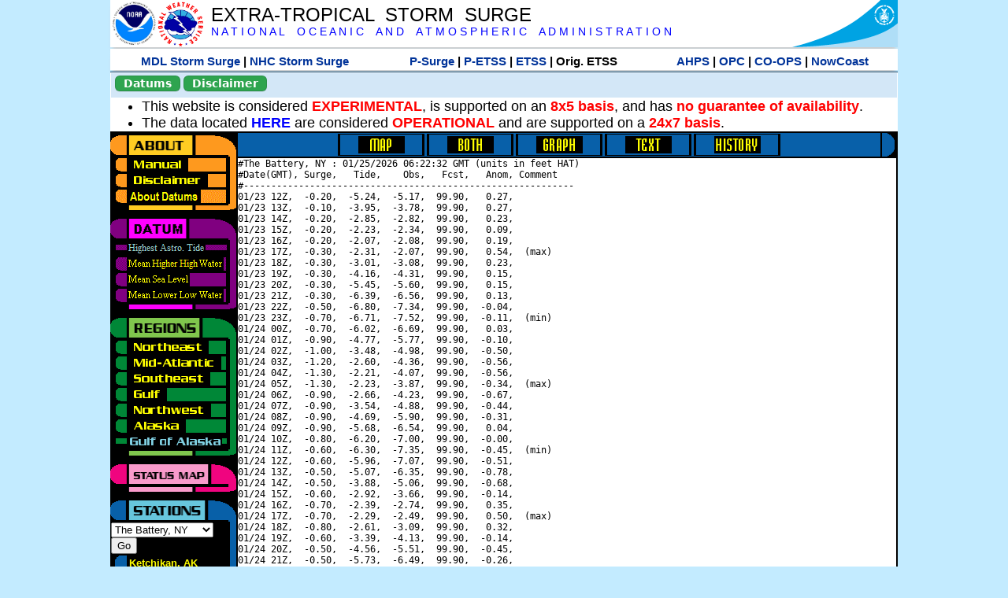

--- FILE ---
content_type: text/html; charset=UTF-8
request_url: https://slosh.nws.noaa.gov/etsurge/index.php?page=stn&region=ga&datum=hat&list=&map=48-72&type=text&stn=nybat
body_size: 53141
content:
<!DOCTYPE html>
<html lang="en" xmlns="https://www.w3.org/1999/xhtml">
<head>
  <script src="https://www.weather.gov/source/nws/govshutdown.js" defer></script>
  <SCRIPT LANGUAGE="JavaScript"><!-- Hide script
// End hide -->
</SCRIPT>
  <title>ETSS stn</title>
  <meta name="DC.title" content="Extra-Tropical Storm Surge">
  <meta name="DC.description" content="Extra-Tropical Storm Surge landing page">
  <meta name="DC.creator" content="NWS/Meteorological Development Lab">
  <meta name="DC.language" scheme="DCTERMS.RFC1766" content="EN-US">
  <meta name="rating" content="general">
  <meta name="resource-type" content="document">
  <meta name="distribution" content="global">
  <meta http-equiv="Window-target" content="_top">
  <meta charset="iso-8859-1">
  <base target="_self">

  <link rel="stylesheet" type="text/css" href="ss/ssMain.css">
  <meta name="Keywords" content="etsurge, extra tropical storm surge, extra-tropical storm surge, extratropcial storm surge, storm surge, SLOSH">

  <link rel="stylesheet" type="text/css" href="etsurge2.0main.css"/>
  <link rel="stylesheet" type="text/css" href="etsurge.css"/>
  <script src="library.js" type="text/javascript"></script>
<!-- Google tag (gtag.js) -->
<script async src="https://www.googletagmanager.com/gtag/js?id=G-VR50013327"></script>
<script>
  window.dataLayer = window.dataLayer || [];
  function gtag(){dataLayer.push(arguments);}
  gtag('js', new Date());
  gtag('config', 'G-VR50013327');
</script>
<script src="//dap.digitalgov.gov/Universal-Federated-Analytics-Min.js?agency=DOC&amp;subagency=NOAA" id="_fed_an_ua_tag"></script>
</head>

<body>
<div class="nwsHead">
  <a href="https://www.noaa.gov" target="_blank"><img class="nwsHeadLf" src="ss/noaa_logo.png"></a>
  <a href="https://www.weather.gov" target="_blank">
    <img class="nwsHeadLf" src="ss/nws_logo.png" style="height:58px;margin-top:2px">
  </a>
  <div class="nwsHeadMid">
    <a class="nwsHeadTitle" href="index.php">EXTRA-TROPICAL&nbsp; STORM&nbsp; SURGE</a>
    <br>
    <a class="nwsHeadNoaa" href="https://www.noaa.gov" target="_blank">N A T I O N A L
      &nbsp;&nbsp;&nbsp;O C E A N I C
      &nbsp;&nbsp;&nbsp;A N D
      &nbsp;&nbsp;&nbsp;A T M O S P H E R I C
      &nbsp;&nbsp;&nbsp;A D M I N I S T R A T I O N
    </a>
  </div>
  <a href="https://www.commerce.gov" target="_blank"><img class="nwsHeadRt" src="ss/doc_logo.png"></a>
  <br>
</div>
<div class="exLink">
  <table width="100%"><tr width="100%" style="text-align:center">
    <td style="width:5px"></td>
    <td class="exLink">
      <a class="exLink" href="https://vlab.noaa.gov/web/mdl/storm-surge" target="_blank">MDL Storm Surge</a> |
      <a class="exLink" href="https://www.nhc.noaa.gov/surge/" target="_blank">NHC Storm Surge</a>
    </td>
    <td style="width:20px"></td>
    <td class="exLink">
      <a class="exLink" href="/psurge">P-Surge</a> |
      <a class="exLink" href="/petss">P-ETSS</a> |
      <a class="exLink" href="/etsurge2.0">ETSS</a> |
      Orig. ETSS    </td>
    <td style="width:20px"></td>
    <td class="exLink">
      <a class="exLink" href="https://water.noaa.gov/" target="_blank">AHPS</a> |
      <a class="exLink" href="https://ocean.weather.gov/et_surge/et_surge_info.php" target="_blank">OPC</a> |
      <a class="exLink" href="https://tidesandcurrents.noaa.gov/map/" target="_blank">CO-OPS</a> |
      <a class="exLink" href="https://nowcoast.noaa.gov/" target="_blank">NowCoast</a>
    </td>
    <td style="width:5px"></td>
  </tr></table>
</div>
<div class="topSpacer"></div>
<div class="blueHeader">
  <table style="border-spacing:0px;"><tr>
    <td><button class="ssB1 bgGreen" onclick="window.location.href='datums.php'">Datums</button>
    </td><td width="10px">
    <td><button class="ssB1 bgGreen" onclick="window.location.href='disclaim.php'">Disclaimer</button>
    </td><td width="10px">
    </td><td width=90% style="margin-left:200px;text-align:center;">
    </td></tr>
  </table>
</div>
<div id="wrapper2">

<!-- Start Content area -->
<table width="100%" border="0" cellpadding="0" cellspacing="0" style="border-color:#ffffff">
<tr>
  <td colspan="2">
<font size="4">
<ul>
<li>This website is considered <font color="red"><b>EXPERIMENTAL</b></font>,
  is supported on an <font color="red"><b>8x5 basis</b></font>,
  and has <font color="red"><b>no guarantee of availability</b></font>.</li>
<li>The data located <b><a href="https://nomads.ncep.noaa.gov/pub/data/nccf/com/petss/prod/" target="_blank">HERE</a></b>
  are considered <font color="red"><b>OPERATIONAL</b></font>
  and are supported on a <font color="red"><b>24x7 basis</b></font>.</li>
</ul>
</font>
  </td>
</tr>
<tr>
  <td width="160" valign="top" style="background-color:#0a2390">
<!--
  <a href="http://www.nws.noaa.gov/mdl/etsurge/"><font color="FFFFFF" style="margin-left:40;font-size:large">Main Site</font></a><br>
  <a href="http://slosh.nws.noaa.gov/etsurge/"><font color="FFFFFF" style="margin-left:40;font-size:large">Mirror Site</font></a><br>
-->
<!-- start leftmenu -->
<!--
<table border="0" cellpadding="2" cellspacing="0" bgcolor="#0A2390">
<a href="http://slosh.nws.noaa.gov/etsurge2/"><font color="FFFFFF" style="margin-left:35;font-size:large">TEST Site</font></a><br>
-->

<table width="160" border="0" cellpadding="0" cellspacing="0" style="margin-top:3;margin-bottom:3" bgcolor="#0A2390">

<!-- About -->
  <tr bgcolor="#000000">
    <td colspan="2">
      <img SRC="images/about.gif" align="top" width="160" height="32" alt="About">
    </td>
  </tr>
  <tr bgcolor="#000000">
    <td colspan="1">
      <a href="index.php?page=manual&region=ga&datum=hat&list=&map=48-72&type=text&stn=nybat" onMouseOver="buttonstate('manual','on','manual')"
       onMouseOut="buttonstate('manual','off','manual')"
      ><img name="manual" SRC="images/manualoff.gif" align="top" border="0" width="149" height="20" alt="Manual"></a>
    </td>
    <td bgcolor="#fe991e" rowspan="3" width="8">
      <img SRC="images/spacer.gif" width="8" alt="">
    </td>
  </tr>
  <tr bgcolor="#000000">
    <td colspan="1">
      <a href="index.php?page=disclaimer&region=ga&datum=hat&list=&map=48-72&type=text&stn=nybat" onMouseOver="buttonstate('disclaimer','on','disclaimer')"
       onMouseOut="buttonstate('disclaimer','off','disclaimer')"
      ><img name="disclaimer" SRC="images/disclaimeroff.gif" align="top" border="0" width="149" height="20" alt="Disclaimer"></a>
    </td>
  </tr>
  <tr bgcolor="#000000">
    <td colspan="1">
      <a href="index.php?page=datum&region=ga&datum=hat&list=&map=48-72&type=text&stn=nybat" onMouseOver="buttonstate('aboutdatum','on','aboutdatum')"
       onMouseOut="buttonstate('aboutdatum','off','aboutdatum')"
      ><img name="aboutdatum" SRC="images/aboutdatumoff.gif" align="top" border="0" width="149" height="20" alt="Manual"></a>
    </td>
  </tr>
  <tr bgcolor="#000000">
    <td colspan="2">
      <img SRC="images/about2.gif" align="top" width="160" height="10" alt="">
    </td>
  </tr>

<!--- Datum... --->
  <tr bgcolor="#000000">
    <td colspan="2">
      <img SRC="images/datum.gif" align="top" width="160" height="32" alt="Datum">
    </td>
  </tr>
<!--
  <tr bgcolor="#ffffff"><td colspan="1">
      <a href="index.php?page=datum&region=ga&datum=hat&list=&map=48-72&type=text&stn=nybat">
      <table bgcolor="#0A2390">
       <tr>
        <td> <img SRC="images/new.gif" width="42" height="31" alt="New"></td>
        <td><font color="#ffffff"><b>About Datums</b></font></td>
        <td> <img SRC="images/new.gif" width="42" height="31" alt="New"></td>
       </tr>
     </table>
      </a>
    </td><td bgcolor="#800080" rowspan="1"><img SRC="images/spacer.gif" alt=""></td>
  </tr>
-->
  <tr bgcolor="#000000">
    <td colspan="1"><a href="index.php?page=stn&region=ga&datum=hat&list=&map=48-72&type=text&stn=nybat"><img name='hat' SRC='images/haton.gif' alt='hat-on' align='top' border='0' width='149' height='20'></a>    </td><td bgcolor="#800080" rowspan="1"><img SRC="images/spacer.gif" alt=""></td>
  </tr><tr bgcolor="#000000">
    <td colspan="1"><a href="index.php?page=stn&region=ga&datum=mhhw&list=&map=48-72&type=text&stn=nybat" onMouseOver="buttonstate('mhhw','on','mhhw')" onMouseOut="buttonstate('mhhw','off','mhhw')"><img name='mhhw' SRC='images/mhhwoff.gif' alt='mhhw-on' align='top' border='0' width='149' height='20'></a>    </td><td bgcolor="#800080" rowspan="1"><img SRC="images/spacer.gif" alt=""></td>
  </tr><tr bgcolor="#000000">
    <td colspan="1"><a href="index.php?page=stn&region=ga&datum=msl&list=&map=48-72&type=text&stn=nybat" onMouseOver="buttonstate('msl','on','msl')" onMouseOut="buttonstate('msl','off','msl')"><img name='msl' SRC='images/msloff.gif' alt='msl-on' align='top' border='0' width='149' height='20'></a>    </td><td bgcolor="#800080" rowspan="1"><img SRC="images/spacer.gif" alt=""></td>
  </tr><tr bgcolor="#000000">
    <td colspan="1"><a href="index.php?page=stn&region=ga&datum=mllw&list=&map=48-72&type=text&stn=nybat""index.php?page=stn&region=ga&datum=mllw&list=&map=48-72&type=text&stn=nybat" onMouseOver="buttonstate('mllw','on','mllw')" onMouseOut="buttonstate('mllw','off','mllw')"><img name='mllw' SRC='images/mllwoff.gif' alt='mllw-on' align='top' border='0' width='149' height='20'></a>    </td><td bgcolor="#800080" rowspan="1"><img SRC="images/spacer.gif" alt=""></td>
  </tr>
  <tr bgcolor="#000000">
    <td colspan="2">
      <img SRC="images/datum2.gif" align="top" width="160" height="10" alt="">
    </td>
  </tr>
<!--- Datum... --->

<!-- Region List -->
  <tr bgcolor="#000000">
    <td colspan="2">
      <img SRC="images/regions.gif" align="top" width="160" height="32" alt="Regions">
    </td>
  </tr>
  <tr bgcolor="#000000">
    <td colspan="1">
      <a href="index.php?page=stn&region=ne&datum=hat&list=&map=48-72&type=map&stn=nybat"       onMouseOver="buttonstate('ne','on','ne')"
       onMouseOut="buttonstate('ne','off','ne')"><img name="ne" SRC="images/neoff.gif" align="top" border="0" width="149" height="20" alt="Northeast"></a>
    </td>
    <td bgcolor="#008737" rowspan="7">
      <img SRC="images/spacer.gif" alt="">
    </td>
  </tr>
  <tr bgcolor="#000000">
    <td colspan="1">
      <a href="index.php?page=stn&region=me&datum=hat&list=&map=48-72&type=map&stn=nybat"       onMouseOver="buttonstate('me','on','me')"
       onMouseOut="buttonstate('me','off','me')"><img name="me" SRC="images/meoff.gif" align="top" border="0" width="149" height="20" alt="Mid-Atlantic"></a>
    </td>
  </tr>
  <tr bgcolor="#000000">
    <td colspan="1">
      <a href="index.php?page=stn&region=se&datum=hat&list=&map=48-72&type=map&stn=nybat"       onMouseOver="buttonstate('se','on','se')"
       onMouseOut="buttonstate('se','off','se')"><img name="se" SRC="images/seoff.gif" align="top" border="0" width="149" height="20" alt="Southeast"></a>
    </td>
  </tr>
  <tr bgcolor="#000000">
    <td colspan="1">
      <a href="index.php?page=stn&region=gam&datum=hat&list=&map=48-72&type=map&stn=nybat"       onMouseOver="buttonstate('gulf','on','gulf')"
       onMouseOut="buttonstate('gulf','off','gulf')"><img name="gulf" SRC="images/gulfoff.gif" align="top" border="0" width="149" height="20" alt="Gulf"></a>
    </td>
  </tr>
  <tr bgcolor="#000000">
    <td colspan="1">
      <a href="index.php?page=stn&region=wc&datum=hat&list=&map=48-72&type=map&stn=nybat"       onMouseOver="buttonstate('nw','on','nw')"
       onMouseOut="buttonstate('nw','off','nw')"><img name="nw" SRC="images/nwoff.gif" align="top" border="0" width="149" height="20" alt="Northwest"></a>
    </td>
  </tr>
  <tr bgcolor="#000000">
    <td colspan="1">
      <a href="index.php?page=stn&region=ak&datum=hat&list=&map=48-72&type=map&stn=nybat"       onMouseOver="buttonstate('ak','on','ak')"
       onMouseOut="buttonstate('ak','off','ak')"><img name="ak" SRC="images/akoff.gif" align="top" border="0" width="149" height="20" alt="Alaska"></a>
    </td>
  </tr>
  <tr bgcolor="#000000">
    <td colspan="1">
      <a href="index.php?page=stn&region=ga&datum=hat&list=&map=48-72&type=map&stn=nybat"       onMouseOver="buttonstate('ga','on','ga')"
       onMouseOut="buttonstate('ga','on','ga')"><img name="ga" SRC="images/gaon.gif" align="top" border="0" width="149" height="20" alt="Gulf of Alaska"></a>
    </td>
  </tr>

  <tr bgcolor="#000000">
    <td colspan="2">
      <img SRC="images/regions2.gif" align="top" width="160" height="10" alt="">
    </td>
  </tr>

<!-- Status List -->
  <tr bgcolor="#000000">
    <td colspan="2">
      <img SRC="images/status.gif" align="top" width="160" height="32" alt="Status">
    </td>
  </tr>

  <!--
  <tr bgcolor="#000000">
    <td colspan="1">
      <a href="index.php?page=map&region=ga&datum=hat&list=&map=0-48&type=text&stn=nybat"       onMouseOver="buttonstate('a0-48','on','0-48')"
       onMouseOut="buttonstate('a0-48','off','0-48')"><img name="a0-48" SRC="images/0-48off.gif" align="top" border="0" width="149" height="20" alt="Map(0-48)"></a>
    </td>
    <td bgcolor="#f0047f" rowspan="7">
      <img SRC="images/spacer.gif" alt="">
    </td>
  </tr>
  <tr>
    <td colspan="1">
      <a href="index.php?page=map&region=ga&datum=hat&list=&map=0-12&type=text&stn=nybat"       onMouseOver="buttonstate('a0-12','on','0-12')"
       onMouseOut="buttonstate('a0-12','off','0-12')"
      ><img name="a0-12" SRC="images/0-12off.gif" align="top" border="0" width="149" height="20" alt="Map(0-12)"></a
      >
    </td>
  </tr>
  <tr>
    <td colspan="1">
      <a href="index.php?page=map&region=ga&datum=hat&list=&map=12-24&type=text&stn=nybat"       onMouseOver="buttonstate('a12-24','on','12-24')"
       onMouseOut="buttonstate('a12-24','off','12-24')"
      ><img name="a12-24" SRC="images/12-24off.gif" align="top" border="0" width="149" height="20" alt="Map(12-24)"></a
      >
    </td>
  </tr>
  <tr>
    <td colspan="1">
      <a href="index.php?page=map&region=ga&datum=hat&list=&map=24-48&type=text&stn=nybat"       onMouseOver="buttonstate('a24-48','on','24-48')"
       onMouseOut="buttonstate('a24-48','off','24-48')"
      ><img name="a24-48" SRC="images/24-48off.gif" align="top" border="0" width="149" height="20" alt="Map(24-48)"></a
      >
    </td>
  </tr>
  <tr>
    <td colspan="1">
      <a href="index.php?page=map&region=ga&datum=hat&list=&map=48-72&type=text&stn=nybat"       onMouseOver="buttonstate('a48-72','on','48-72')"
       onMouseOut="buttonstate('a48-72','on','48-72')"
      ><img name="a48-72" SRC="images/48-72on.gif" align="top" border="0" width="149" height="20" alt="Map(48-72)"></a
      >
    </td>
  </tr>
  <tr>
    <td colspan="1">
      <a href="index.php?page=map&region=ga&datum=hat&list=&map=72-96&type=text&stn=nybat"       onMouseOver="buttonstate('a72-96','on','72-96')"
       onMouseOut="buttonstate('a72-96','off','72-96')"
      ><img name="a72-96" SRC="images/72-96off.gif" align="top" border="0" width="149" height="20" alt="Map(72-96)"></a
      >
    </td>
  </tr>
  <tr>
    <td colspan="1">
      <a href="index.php?page=map&region=ga&datum=hat&list=&map=0-96&type=text&stn=nybat"       onMouseOver="buttonstate('a0-96','on','0-96')"
       onMouseOut="buttonstate('a0-96','off','0-96')"
      ><img name="a0-96" SRC="images/0-96off.gif" align="top" border="0" width="149" height="20" alt="Map(0-96)"></a
      >
    </td>
  </tr>

  -->
  <tr bgcolor="#000000">
    <td colspan="2">
      <img SRC="images/status2.gif" align="top" width="160" height="10" alt="">
    </td>
  </tr>

<!-- Station List -->
  <tr bgcolor="#000000">
    <td colspan="2">
      <img SRC="images/stations.gif" align="top" width="160" height="32" alt="Stations">
    </td>
  </tr>

  <tr bgcolor="#000000">
    <td>
      <table width="152" border="0" cellspacing="1" cellpadding="0" style="margin:0">

       <tr bgcolor="#000000">
        <td colspan="2">
          <form style="margin-left:0" id="find_stn" name="find_stn" action="">
            <select style="width:118" name="stn" size="0">
              <option value="index.php?page=map&region=ne&datum=hat&list=&map=48-72&type=text&stn=nybat">_____NE____<option value="index.php?page=stn&region=ne&datum=hat&list=&map=48-72&type=both&stn=meeast">Eastport, ME<option value="index.php?page=stn&region=ne&datum=hat&list=&map=48-72&type=both&stn=mebar">Bar Harbor, ME<option value="index.php?page=stn&region=ne&datum=hat&list=&map=48-72&type=both&stn=meport">Portland, ME<option value="index.php?page=stn&region=ne&datum=hat&list=&map=48-72&type=both&stn=nhport">Portsmouth, ME<option value="index.php?page=stn&region=ne&datum=hat&list=&map=48-72&type=both&stn=mabos">Boston, MA<option value="index.php?page=stn&region=ne&datum=hat&list=&map=48-72&type=both&stn=mabuz">Buzzards Bay MA<option value="index.php?page=stn&region=ne&datum=hat&list=&map=48-72&type=both&stn=mawood">Woods Hole, MA<option value="index.php?page=stn&region=ne&datum=hat&list=&map=48-72&type=both&stn=manant">Nantucket, MA<option value="index.php?page=stn&region=ne&datum=hat&list=&map=48-72&type=both&stn=riprov">Providence, RI<option value="index.php?page=stn&region=ne&datum=hat&list=&map=48-72&type=both&stn=riport">Newport, RI<option value="index.php?page=stn&region=ne&datum=hat&list=&map=48-72&type=both&stn=riblok">Block Island, RI<option value="index.php?page=stn&region=ne&datum=hat&list=&map=48-72&type=both&stn=nymont">Montauk Point NY<option value="index.php?page=stn&region=ne&datum=hat&list=&map=48-72&type=both&stn=ctlond">New London, CT<option value="index.php?page=stn&region=ne&datum=hat&list=&map=48-72&type=both&stn=ctbrid">Bridgeport, CT<option value="index.php?page=stn&region=ne&datum=hat&list=&map=48-72&type=both&stn=nyjeff">Port Jefferson NY<option value="index.php?page=stn&region=ne&datum=hat&list=&map=48-72&type=both&stn=nyking">Kings Pnt, NY<option value="index.php?page=stn&region=ne&datum=hat&list=&map=48-72&type=both&stn=nybat">The Battery, NY<option selected>The Battery, NY
<option value="index.php?page=stn&region=ne&datum=hat&list=&map=48-72&type=both&stn=nyberg">Bergen Pnt, NY<option value="index.php?page=stn&region=ne&datum=hat&list=&map=48-72&type=both&stn=njsand">Sandy Hook, NJ<option value="index.php?page=stn&region=ne&datum=hat&list=&map=48-72&type=both&stn=njatl">Atlantic City, NJ<option value="index.php?page=map&region=me&datum=hat&list=&map=48-72&type=text&stn=nybat">____Mid____<option value="index.php?page=stn&region=me&datum=hat&list=&map=48-72&type=both&stn=njmay">Cape May, NJ<option value="index.php?page=stn&region=me&datum=hat&list=&map=48-72&type=both&stn=paphil">Philadelphia, PA<option value="index.php?page=stn&region=me&datum=hat&list=&map=48-72&type=both&stn=dereed">Reedy Pnt, DE<option value="index.php?page=stn&region=me&datum=hat&list=&map=48-72&type=both&stn=delews">Lewes, DE<option value="index.php?page=stn&region=me&datum=hat&list=&map=48-72&type=both&stn=mdoce">Ocean City, MD<option value="index.php?page=stn&region=me&datum=hat&list=&map=48-72&type=both&stn=vawach">Wachapreague<option value="index.php?page=stn&region=me&datum=hat&list=&map=48-72&type=both&stn=vakipt">Kiptopeke, VA<option value="index.php?page=stn&region=me&datum=hat&list=&map=48-72&type=both&stn=mdcamb">Cambridge, MD<option value="index.php?page=stn&region=me&datum=hat&list=&map=48-72&type=both&stn=mdbalt">Baltimore, MD<option value="index.php?page=stn&region=me&datum=hat&list=&map=48-72&type=both&stn=mdann">Annapolis, MD<option value="index.php?page=stn&region=me&datum=hat&list=&map=48-72&type=both&stn=mdsol">Solomons Is, MD<option value="index.php?page=stn&region=me&datum=hat&list=&map=48-72&type=both&stn=dcwash">Washington DC<option value="index.php?page=stn&region=me&datum=hat&list=&map=48-72&type=both&stn=vacolo">Colonial Beach<option value="index.php?page=stn&region=me&datum=hat&list=&map=48-72&type=both&stn=valews">Lewisetta, VA<option value="index.php?page=stn&region=me&datum=hat&list=&map=48-72&type=both&stn=vaglou">Gloucester Pnt<option value="index.php?page=stn&region=me&datum=hat&list=&map=48-72&type=both&stn=vahamp">Hampton Road<option value="index.php?page=stn&region=me&datum=hat&list=&map=48-72&type=both&stn=vaport">Portsmouth, VA<option value="index.php?page=stn&region=me&datum=hat&list=&map=48-72&type=both&stn=vacbbt">CBBT, VA<option value="index.php?page=stn&region=me&datum=hat&list=&map=48-72&type=both&stn=ncduck">Duck Pier, NC<option value="index.php?page=map&region=se&datum=hat&list=&map=48-72&type=text&stn=nybat">_____SE____<option value="index.php?page=stn&region=se&datum=hat&list=&map=48-72&type=both&stn=nchat">Cape Hatteras NC<option value="index.php?page=stn&region=se&datum=hat&list=&map=48-72&type=both&stn=ncbeau">Beaufort, NC<option value="index.php?page=stn&region=se&datum=hat&list=&map=48-72&type=both&stn=ncwilm">Wilmington, NC<option value="index.php?page=stn&region=se&datum=hat&list=&map=48-72&type=both&stn=ncwrit">Wrightsville Bch<option value="index.php?page=stn&region=se&datum=hat&list=&map=48-72&type=both&stn=nchold">Holden Beach, NC<option value="index.php?page=stn&region=se&datum=hat&list=&map=48-72&type=both&stn=scsprg">Springmaid, SC<option value="index.php?page=stn&region=se&datum=hat&list=&map=48-72&type=both&stn=scchar">Charleston, SC<option value="index.php?page=stn&region=se&datum=hat&list=&map=48-72&type=both&stn=gapul">Ft. Pulaski, GA<option value="index.php?page=stn&region=se&datum=hat&list=&map=48-72&type=both&stn=flfern">Fernandina, FL<option value="index.php?page=map&region=gam&datum=hat&list=&map=48-72&type=text&stn=nybat">_____GF____<option value="index.php?page=stn&region=gam&datum=hat&list=&map=48-72&type=both&stn=flnap">Naples, FL<option value="index.php?page=stn&region=gam&datum=hat&list=&map=48-72&type=both&stn=flpete">St Petersburg, FL<option value="index.php?page=stn&region=gam&datum=hat&list=&map=48-72&type=both&stn=flclr">Clearwater, FL<option value="index.php?page=stn&region=gam&datum=hat&list=&map=48-72&type=both&stn=flcedr">Cedar Key, FL<option value="index.php?page=stn&region=gam&datum=hat&list=&map=48-72&type=both&stn=flapal">Apalachicola, FL<option value="index.php?page=stn&region=gam&datum=hat&list=&map=48-72&type=both&stn=flpana">Panama City, FL<option value="index.php?page=stn&region=gam&datum=hat&list=&map=48-72&type=both&stn=flpens">Pensacola, FL<option value="index.php?page=stn&region=gam&datum=hat&list=&map=48-72&type=both&stn=mslous">Waveland, MS<option value="index.php?page=stn&region=gam&datum=hat&list=&map=48-72&type=both&stn=lariga">Grand Isle, LA<option value="index.php?page=stn&region=gam&datum=hat&list=&map=48-72&type=both&stn=txsabn">Sabine Pass, TX<option value="index.php?page=stn&region=gam&datum=hat&list=&map=48-72&type=both&stn=txgalv">Galveston, TX<option value="index.php?page=stn&region=gam&datum=hat&list=&map=48-72&type=both&stn=txfree">Freeport, TX<option value="index.php?page=stn&region=gam&datum=hat&list=&map=48-72&type=both&stn=txaran">Port Aransas, TX<option value="index.php?page=stn&region=gam&datum=hat&list=&map=48-72&type=both&stn=txpadr">Padre Island, TX<option value="index.php?page=map&region=wc&datum=hat&list=&map=48-72&type=text&stn=nybat">_____NW____<option value="index.php?page=stn&region=wc&datum=hat&list=&map=48-72&type=both&stn=wacher">Cherry Point, WA<option value="index.php?page=stn&region=wc&datum=hat&list=&map=48-72&type=both&stn=wafrid">Friday Harbor WA<option value="index.php?page=stn&region=wc&datum=hat&list=&map=48-72&type=both&stn=watown">Port Townsend<option value="index.php?page=stn&region=wc&datum=hat&list=&map=48-72&type=both&stn=waseat">Seattle, WA<option value="index.php?page=stn&region=wc&datum=hat&list=&map=48-72&type=both&stn=waangl">Port Angeles, WA<option value="index.php?page=stn&region=wc&datum=hat&list=&map=48-72&type=both&stn=waneah">Neah Bay, WA<option value="index.php?page=stn&region=wc&datum=hat&list=&map=48-72&type=both&stn=watoke">Toke Point, WA<option value="index.php?page=stn&region=wc&datum=hat&list=&map=48-72&type=both&stn=orastr">Astoria, OR<option value="index.php?page=stn&region=wc&datum=hat&list=&map=48-72&type=both&stn=orsout">South Beach, OR<option value="index.php?page=stn&region=wc&datum=hat&list=&map=48-72&type=both&stn=orchar">Charleston, OR<option value="index.php?page=stn&region=wc&datum=hat&list=&map=48-72&type=both&stn=orford">Port Orford, OR<option value="index.php?page=stn&region=wc&datum=hat&list=&map=48-72&type=both&stn=cacres">Crescent City, CA<option value="index.php?page=stn&region=wc&datum=hat&list=&map=48-72&type=both&stn=caspit">North Spit, CA<option value="index.php?page=stn&region=wc&datum=hat&list=&map=48-72&type=both&stn=caarna">Arena Cove, CA<option value="index.php?page=stn&region=wc&datum=hat&list=&map=48-72&type=both&stn=careys">Point Reyes, CA<option value="index.php?page=stn&region=wc&datum=hat&list=&map=48-72&type=both&stn=cachic">Port Chicago, CA<option value="index.php?page=stn&region=wc&datum=hat&list=&map=48-72&type=both&stn=cafran">San Francisco CA<option value="index.php?page=map&region=ak&datum=hat&list=&map=48-72&type=text&stn=nybat">_____AK____<option value="index.php?page=stn&region=ak&datum=hat&list=&map=48-72&type=both&stn=akmesh">Port Heiden, AK<option value="index.php?page=stn&region=ak&datum=hat&list=&map=48-72&type=both&stn=akegeg">Egegik, AK<option value="index.php?page=stn&region=ak&datum=hat&list=&map=48-72&type=both&stn=aknakn">Naknek, AK<option value="index.php?page=stn&region=ak&datum=hat&list=&map=48-72&type=both&stn=aknush">Clark's Pt, AK<option value="index.php?page=stn&region=ak&datum=hat&list=&map=48-72&type=both&stn=akgood">Goodnews Bay<option value="index.php?page=stn&region=ak&datum=hat&list=&map=48-72&type=both&stn=akquin">Quinhagak, AK<option value="index.php?page=stn&region=ak&datum=hat&list=&map=48-72&type=both&stn=akkusk">Kuskokwak, AK<option value="index.php?page=stn&region=ak&datum=hat&list=&map=48-72&type=both&stn=akapok">Eek, Apokak, AK<option value="index.php?page=stn&region=ak&datum=hat&list=&map=48-72&type=both&stn=akpopo">Popokamute, AK<option value="index.php?page=stn&region=ak&datum=hat&list=&map=48-72&type=both&stn=akromn">Scammon Bay AK<option value="index.php?page=stn&region=ak&datum=hat&list=&map=48-72&type=both&stn=aklwrc">St. Lawrence, AK<option value="index.php?page=stn&region=ak&datum=hat&list=&map=48-72&type=both&stn=akalak">Kwikluak, AK<option value="index.php?page=stn&region=ak&datum=hat&list=&map=48-72&type=both&stn=akkwik">Kawanak, AK<option value="index.php?page=stn&region=ak&datum=hat&list=&map=48-72&type=both&stn=akpast">Apoon, Yukon, AK<option value="index.php?page=stn&region=ak&datum=hat&list=&map=48-72&type=both&stn=akmich">St. Michaels, AK<option value="index.php?page=stn&region=ak&datum=hat&list=&map=48-72&type=both&stn=akcarl">Golovin, AK<option value="index.php?page=stn&region=ak&datum=hat&list=&map=48-72&type=both&stn=aknome">Nome, AK<option value="index.php?page=stn&region=ak&datum=hat&list=&map=48-72&type=both&stn=akclar">Port Clarence, AK<option value="index.php?page=stn&region=ak&datum=hat&list=&map=48-72&type=both&stn=akkotz">Kotzebue, AK<option value="index.php?page=stn&region=ak&datum=hat&list=&map=48-72&type=both&stn=akbar">Pt. Barrow, AK<option value="index.php?page=stn&region=ak&datum=hat&list=&map=48-72&type=both&stn=akprud">Prudhoe Bay, AK<option value="index.php?page=stn&region=ak&datum=hat&list=&map=48-72&type=both&stn=akpaul">St. Paul Island AK<option value="index.php?page=map&region=ga&datum=hat&list=&map=48-72&type=text&stn=nybat">___GofAK___<option value="index.php?page=stn&region=ga&datum=hat&list=&map=48-72&type=both&stn=akket">Ketchikan, AK<option value="index.php?page=stn&region=ga&datum=hat&list=&map=48-72&type=both&stn=aksit">Sitka, AK<option value="index.php?page=stn&region=ga&datum=hat&list=&map=48-72&type=both&stn=akjune">Juneau, AK<option value="index.php?page=stn&region=ga&datum=hat&list=&map=48-72&type=both&stn=akskag">Skagway, AK<option value="index.php?page=stn&region=ga&datum=hat&list=&map=48-72&type=both&stn=akelf">Elfin Cove, AK<option value="index.php?page=stn&region=ga&datum=hat&list=&map=48-72&type=both&stn=akyak">Yakutat, AK<option value="index.php?page=stn&region=ga&datum=hat&list=&map=48-72&type=both&stn=akcord">Cordova, AK<option value="index.php?page=stn&region=ga&datum=hat&list=&map=48-72&type=both&stn=akvald">Valdez, AK<option value="index.php?page=stn&region=ga&datum=hat&list=&map=48-72&type=both&stn=aksew">Seward, AK<option value="index.php?page=stn&region=ga&datum=hat&list=&map=48-72&type=both&stn=akseld">Seldovia, AK<option value="index.php?page=stn&region=ga&datum=hat&list=&map=48-72&type=both&stn=akniki">Nikiski, AK<option value="index.php?page=stn&region=ga&datum=hat&list=&map=48-72&type=both&stn=akanch">Anchorage, AK<option value="index.php?page=stn&region=ga&datum=hat&list=&map=48-72&type=both&stn=akkod">Kodiak Island, AK<option value="index.php?page=stn&region=ga&datum=hat&list=&map=48-72&type=both&stn=akalit">Alitak, AK<option value="index.php?page=stn&region=ga&datum=hat&list=&map=48-72&type=both&stn=aksand">Sand Point, AK<option value="index.php?page=stn&region=ga&datum=hat&list=&map=48-72&type=both&stn=akking">King Cove, AK<option value="index.php?page=stn&region=ga&datum=hat&list=&map=48-72&type=both&stn=akadak">Adak Island, AK<option value="index.php?page=stn&region=ga&datum=hat&list=&map=48-72&type=both&stn=akatka">Atka, AK<option value="index.php?page=stn&region=ga&datum=hat&list=&map=48-72&type=both&stn=akunal">Unalaska, AK            </select>
<input style="width:28" type="button" value="Go" onclick="location=document.find_stn.stn.options[document.find_stn.stn.selectedIndex].value;">
          </form>
        </td>
      </tr>

<tr><td><img name='akket' SRC='images/stnoff.gif' align='middle' width='20' height='20' alt=''></td><td><a name=akket href="index.php?page=stn&region=ga&datum=hat&list=&map=48-72&type=both&stn=akket" onMouseOver="buttonstate('akket','on','stn')" onMouseOut="buttonstate('akket','off','stn')"><font FACE='verdana, arial, helvetica, sans-serif' size='-1' color='yellow'><b>Ketchikan, AK</b></font></a></td></tr>
<tr><td colspan='2'><img SRC='images/spacer.gif' height='1' alt=''></td></tr>
<tr><td><img name='aksit' SRC='images/stnoff.gif' align='middle' width='20' height='20' alt=''></td><td><a name=aksit href="index.php?page=stn&region=ga&datum=hat&list=&map=48-72&type=both&stn=aksit" onMouseOver="buttonstate('aksit','on','stn')" onMouseOut="buttonstate('aksit','off','stn')"><font FACE='verdana, arial, helvetica, sans-serif' size='-1' color='yellow'><b>Sitka, AK</b></font></a></td></tr>
<tr><td colspan='2'><img SRC='images/spacer.gif' height='1' alt=''></td></tr>
<tr><td><img name='akjune' SRC='images/stnoff.gif' align='middle' width='20' height='20' alt=''></td><td><a name=akjune href="index.php?page=stn&region=ga&datum=hat&list=&map=48-72&type=both&stn=akjune" onMouseOver="buttonstate('akjune','on','stn')" onMouseOut="buttonstate('akjune','off','stn')"><font FACE='verdana, arial, helvetica, sans-serif' size='-1' color='yellow'><b>Juneau, AK</b></font></a></td></tr>
<tr><td colspan='2'><img SRC='images/spacer.gif' height='1' alt=''></td></tr>
<tr><td><img name='akskag' SRC='images/stnoff.gif' align='middle' width='20' height='20' alt=''></td><td><a name=akskag href="index.php?page=stn&region=ga&datum=hat&list=&map=48-72&type=both&stn=akskag" onMouseOver="buttonstate('akskag','on','stn')" onMouseOut="buttonstate('akskag','off','stn')"><font FACE='verdana, arial, helvetica, sans-serif' size='-1' color='yellow'><b>Skagway, AK</b></font></a></td></tr>
<tr><td colspan='2'><img SRC='images/spacer.gif' height='1' alt=''></td></tr>
<tr><td><img name='akelf' SRC='images/stnoff.gif' align='middle' width='20' height='20' alt=''></td><td><a name=akelf href="index.php?page=stn&region=ga&datum=hat&list=&map=48-72&type=both&stn=akelf" onMouseOver="buttonstate('akelf','on','stn')" onMouseOut="buttonstate('akelf','off','stn')"><font FACE='verdana, arial, helvetica, sans-serif' size='-1' color='yellow'><b>Elfin Cove, AK</b></font></a></td></tr>
<tr><td colspan='2'><img SRC='images/spacer.gif' height='1' alt=''></td></tr>
<tr><td><img name='akyak' SRC='images/stnoff.gif' align='middle' width='20' height='20' alt=''></td><td><a name=akyak href="index.php?page=stn&region=ga&datum=hat&list=&map=48-72&type=both&stn=akyak" onMouseOver="buttonstate('akyak','on','stn')" onMouseOut="buttonstate('akyak','off','stn')"><font FACE='verdana, arial, helvetica, sans-serif' size='-1' color='yellow'><b>Yakutat, AK</b></font></a></td></tr>
<tr><td colspan='2'><img SRC='images/spacer.gif' height='1' alt=''></td></tr>
<tr><td><img name='akcord' SRC='images/stnoff.gif' align='middle' width='20' height='20' alt=''></td><td><a name=akcord href="index.php?page=stn&region=ga&datum=hat&list=&map=48-72&type=both&stn=akcord" onMouseOver="buttonstate('akcord','on','stn')" onMouseOut="buttonstate('akcord','off','stn')"><font FACE='verdana, arial, helvetica, sans-serif' size='-1' color='yellow'><b>Cordova, AK</b></font></a></td></tr>
<tr><td colspan='2'><img SRC='images/spacer.gif' height='1' alt=''></td></tr>
<tr><td><img name='akvald' SRC='images/stnoff.gif' align='middle' width='20' height='20' alt=''></td><td><a name=akvald href="index.php?page=stn&region=ga&datum=hat&list=&map=48-72&type=both&stn=akvald" onMouseOver="buttonstate('akvald','on','stn')" onMouseOut="buttonstate('akvald','off','stn')"><font FACE='verdana, arial, helvetica, sans-serif' size='-1' color='yellow'><b>Valdez, AK</b></font></a></td></tr>
<tr><td colspan='2'><img SRC='images/spacer.gif' height='1' alt=''></td></tr>
<tr><td><img name='aksew' SRC='images/stnoff.gif' align='middle' width='20' height='20' alt=''></td><td><a name=aksew href="index.php?page=stn&region=ga&datum=hat&list=&map=48-72&type=both&stn=aksew" onMouseOver="buttonstate('aksew','on','stn')" onMouseOut="buttonstate('aksew','off','stn')"><font FACE='verdana, arial, helvetica, sans-serif' size='-1' color='yellow'><b>Seward, AK</b></font></a></td></tr>
<tr><td colspan='2'><img SRC='images/spacer.gif' height='1' alt=''></td></tr>
<tr><td><img name='akseld' SRC='images/stnoff.gif' align='middle' width='20' height='20' alt=''></td><td><a name=akseld href="index.php?page=stn&region=ga&datum=hat&list=&map=48-72&type=both&stn=akseld" onMouseOver="buttonstate('akseld','on','stn')" onMouseOut="buttonstate('akseld','off','stn')"><font FACE='verdana, arial, helvetica, sans-serif' size='-1' color='yellow'><b>Seldovia, AK</b></font></a></td></tr>
<tr><td colspan='2'><img SRC='images/spacer.gif' height='1' alt=''></td></tr>
<tr><td><img name='akniki' SRC='images/stnoff.gif' align='middle' width='20' height='20' alt=''></td><td><a name=akniki href="index.php?page=stn&region=ga&datum=hat&list=&map=48-72&type=both&stn=akniki" onMouseOver="buttonstate('akniki','on','stn')" onMouseOut="buttonstate('akniki','off','stn')"><font FACE='verdana, arial, helvetica, sans-serif' size='-1' color='yellow'><b>Nikiski, AK</b></font></a></td></tr>
<tr><td colspan='2'><img SRC='images/spacer.gif' height='1' alt=''></td></tr>
<tr><td><img name='akanch' SRC='images/stnoff.gif' align='middle' width='20' height='20' alt=''></td><td><a name=akanch href="index.php?page=stn&region=ga&datum=hat&list=&map=48-72&type=both&stn=akanch" onMouseOver="buttonstate('akanch','on','stn')" onMouseOut="buttonstate('akanch','off','stn')"><font FACE='verdana, arial, helvetica, sans-serif' size='-1' color='yellow'><b>Anchorage, AK</b></font></a></td></tr>
<tr><td colspan='2'><img SRC='images/spacer.gif' height='1' alt=''></td></tr>
<tr><td><img name='akkod' SRC='images/stnoff.gif' align='middle' width='20' height='20' alt=''></td><td><a name=akkod href="index.php?page=stn&region=ga&datum=hat&list=&map=48-72&type=both&stn=akkod" onMouseOver="buttonstate('akkod','on','stn')" onMouseOut="buttonstate('akkod','off','stn')"><font FACE='verdana, arial, helvetica, sans-serif' size='-1' color='yellow'><b>Kodiak Island, AK</b></font></a></td></tr>
<tr><td colspan='2'><img SRC='images/spacer.gif' height='1' alt=''></td></tr>
<tr><td><img name='akalit' SRC='images/stnoff.gif' align='middle' width='20' height='20' alt=''></td><td><a name=akalit href="index.php?page=stn&region=ga&datum=hat&list=&map=48-72&type=both&stn=akalit" onMouseOver="buttonstate('akalit','on','stn')" onMouseOut="buttonstate('akalit','off','stn')"><font FACE='verdana, arial, helvetica, sans-serif' size='-1' color='yellow'><b>Alitak, AK</b></font></a></td></tr>
<tr><td colspan='2'><img SRC='images/spacer.gif' height='1' alt=''></td></tr>
<tr><td><img name='aksand' SRC='images/stnoff.gif' align='middle' width='20' height='20' alt=''></td><td><a name=aksand href="index.php?page=stn&region=ga&datum=hat&list=&map=48-72&type=both&stn=aksand" onMouseOver="buttonstate('aksand','on','stn')" onMouseOut="buttonstate('aksand','off','stn')"><font FACE='verdana, arial, helvetica, sans-serif' size='-1' color='yellow'><b>Sand Point, AK</b></font></a></td></tr>
<tr><td colspan='2'><img SRC='images/spacer.gif' height='1' alt=''></td></tr>
<tr><td><img name='akking' SRC='images/stnoff.gif' align='middle' width='20' height='20' alt=''></td><td><a name=akking href="index.php?page=stn&region=ga&datum=hat&list=&map=48-72&type=both&stn=akking" onMouseOver="buttonstate('akking','on','stn')" onMouseOut="buttonstate('akking','off','stn')"><font FACE='verdana, arial, helvetica, sans-serif' size='-1' color='yellow'><b>King Cove, AK</b></font></a></td></tr>
<tr><td colspan='2'><img SRC='images/spacer.gif' height='1' alt=''></td></tr>
<tr><td><img name='akadak' SRC='images/stnoff.gif' align='middle' width='20' height='20' alt=''></td><td><a name=akadak href="index.php?page=stn&region=ga&datum=hat&list=&map=48-72&type=both&stn=akadak" onMouseOver="buttonstate('akadak','on','stn')" onMouseOut="buttonstate('akadak','off','stn')"><font FACE='verdana, arial, helvetica, sans-serif' size='-1' color='yellow'><b>Adak Island, AK</b></font></a></td></tr>
<tr><td colspan='2'><img SRC='images/spacer.gif' height='1' alt=''></td></tr>
<tr><td><img name='akatka' SRC='images/stnoff.gif' align='middle' width='20' height='20' alt=''></td><td><a name=akatka href="index.php?page=stn&region=ga&datum=hat&list=&map=48-72&type=both&stn=akatka" onMouseOver="buttonstate('akatka','on','stn')" onMouseOut="buttonstate('akatka','off','stn')"><font FACE='verdana, arial, helvetica, sans-serif' size='-1' color='yellow'><b>Atka, AK</b></font></a></td></tr>
<tr><td colspan='2'><img SRC='images/spacer.gif' height='1' alt=''></td></tr>
<tr><td><img name='akunal' SRC='images/stnoff.gif' align='middle' width='20' height='20' alt=''></td><td><a name=akunal href="index.php?page=stn&region=ga&datum=hat&list=&map=48-72&type=both&stn=akunal" onMouseOver="buttonstate('akunal','on','stn')" onMouseOut="buttonstate('akunal','off','stn')"><font FACE='verdana, arial, helvetica, sans-serif' size='-1' color='yellow'><b>Unalaska, AK</b></font></a></td></tr>
<tr><td colspan='2'><img SRC='images/spacer.gif' height='1' alt=''></td></tr>
      </table>
    </td>
    <td bgcolor="#0860a8">
      <img SRC="images/spacer.gif" alt="">
    </td>
  </tr>
  <tr bgcolor="#000000">
    <td colspan="2">
      <img SRC="images/stations2.gif" align="top" width="160" height="10" alt="">
    </td>
  </tr>

<!-- Surge List -->
  <tr bgcolor="#000000">
    <td colspan="2">
      <img SRC="images/surge.gif" align="top" width="160" height="32" alt="Surge List">
    </td>
  </tr>
  <!--  <tr bgcolor="#000000">
    <td colspan="1">
      <a href="index.php?page=text&region=&datum=hat&list=ec&map=48-72&type=text&stn="       onMouseOver="buttonstate('ec','on','ec')"
       onMouseOut="buttonstate('ec','off','ec')"
      ><img name="ec" SRC="images/ecoff.gif" align="top" border="0" width="149" height="20" alt="East Coast"></a>
    </td>
    <td bgcolor="#fe991e" rowspan="6">
      <img SRC="images/spacer.gif" alt="">
    </td>
  </tr>
  -->  <!--  <tr bgcolor="#000000">
    <td colspan="1">
      <a href="index.php?page=text&region=&datum=hat&list=gam&map=48-72&type=text&stn="       onMouseOver="buttonstate('gc','on','gc')"
       onMouseOut="buttonstate('gc','off','gc')"
      ><img name="gc" SRC="images/gcoff.gif" align="top" border="0" width="149" height="20" alt="Gulf Coast"></a>
    </td>
  </tr>
  -->  <!--  <tr bgcolor="#000000">
    <td colspan="1">
      <a href="index.php?page=text&region=&datum=hat&list=wc&map=48-72&type=text&stn="       onMouseOver="buttonstate('wc','on','wc')"
       onMouseOut="buttonstate('wc','off','wc')"
      ><img name="wc" SRC="images/wcoff.gif" align="top" border="0" width="149" height="20" alt="West Coast"></a>
    </td>
  </tr>
  -->  <!--  <tr bgcolor="#000000">
    <td colspan="1">
      <a href="index.php?page=text&region=&datum=hat&list=ak&map=48-72&type=text&stn="       onMouseOver="buttonstate('ns','on','ns')"
       onMouseOut="buttonstate('ns','off','ns')"
      ><img name="ns" SRC="images/nsoff.gif" align="top" border="0" width="149" height="20" alt="Norton Sound"></a>
    </td>
  </tr>
  -->  <!--  <tr bgcolor="#000000">
    <td colspan="1">
      <a href="index.php?page=text&region=&datum=hat&list=ar&map=48-72&type=text&stn="       onMouseOver="buttonstate('aa','on','aa')"
       onMouseOut="buttonstate('aa','off','aa')"
      ><img name="aa" SRC="images/aaoff.gif" align="top" border="0" width="149" height="20" alt="Arctic Alaska"></a>
    </td>
  </tr>
  -->    <tr bgcolor="#000000">
    <td colspan="1">
      <a href="index.php?page=text&region=&datum=hat&list=ga&map=48-72&type=text&stn="       onMouseOver="buttonstate('gac','on','gac')"
       onMouseOut="buttonstate('gac','off','gac')"
      ><img name="gac" SRC="images/gacoff.gif" align="top" border="0" width="149" height="20" alt="Gulf of Alaska"></a>
    </td>
  </tr>
  
  <tr bgcolor="#000000">
    <td colspan="2">
      <img SRC="images/surge2.gif" align="top" width="160" height="10" alt="">
    </td>
  </tr>

</table>
<!-- end leftmenu inc -->

  </td>
  <td width="100%" valign="top" style="background-color:#eeeeee">
<!-- start ACTUAL content -->

<table width="100%" bgcolor="black" border="0" cellspacing="2" cellpadding="0" style="margin:0">
  <tr>
    <td width="100%" bgcolor="#0860a9">
      <center>
<a href="index.php?page=stn&region=ga&datum=hat&list=&map=48-72&type=map&stn=nybat"          onMouseOver="buttonstate('map','on','map')" onMouseOut="buttonstate('map','off','map')"><img name="map" SRC="images/mapoff.gif" width="110" height="28" border="0" align="top" alt=""></a>
<a href="index.php?page=stn&region=ga&datum=hat&list=&map=48-72&type=both&stn=nybat"          onMouseOver="buttonstate('both','on','both')" onMouseOut="buttonstate('both','off','both')"><img name="both" SRC="images/bothoff.gif" width="110" height="28" border="0" align="top" alt=""></a>
<a href="index.php?page=stn&region=ga&datum=hat&list=&map=48-72&type=graph&stn=nybat"          onMouseOver="buttonstate('graph','on','graph')" onMouseOut="buttonstate('graph','off','graph')"><img name="graph" SRC="images/graphoff.gif" width="110" height="28" border="0" align="top" alt=""></a>
<a href="index.php?page=stn&region=ga&datum=hat&list=&map=48-72&type=text&stn=nybat"          onMouseOver="buttonstate('text','on','text')" onMouseOut="buttonstate('text','off','text')"><img name="text" SRC="images/textoff.gif" width="110" height="28" border="0" align="top" alt=""></a>
<a href="index.php?page=stn&region=ga&datum=hat&list=&map=48-72&type=history&stn=nybat"          onMouseOver="buttonstate('history','on','history')" onMouseOut="buttonstate('history','off','history')"><img name="history" SRC="images/historyoff.gif" width="110" height="28" border="0" align="top" alt=""></a>

      </center>
    </td>
    <td valign="top" rowspan="1">
      <!-- This is for cap. -->
      <img SRC="images/cap.gif" align="middle" width="16" height="30" border="0" alt="">
    </td>
  </tr>

<tr><td colspan='6' width='100%' bgcolor='#ffffff'><pre>#The Battery, NY : 01/25/2026 06:22:32 GMT (units in feet HAT)
#Date(GMT), Surge,   Tide,    Obs,   Fcst,   Anom, Comment
#------------------------------------------------------------
01/23 12Z,  -0.20,  -5.24,  -5.17,  99.90,   0.27,
01/23 13Z,  -0.10,  -3.95,  -3.78,  99.90,   0.27,
01/23 14Z,  -0.20,  -2.85,  -2.82,  99.90,   0.23,
01/23 15Z,  -0.20,  -2.23,  -2.34,  99.90,   0.09,
01/23 16Z,  -0.20,  -2.07,  -2.08,  99.90,   0.19,
01/23 17Z,  -0.30,  -2.31,  -2.07,  99.90,   0.54,  (max)
01/23 18Z,  -0.30,  -3.01,  -3.08,  99.90,   0.23,
01/23 19Z,  -0.30,  -4.16,  -4.31,  99.90,   0.15,
01/23 20Z,  -0.30,  -5.45,  -5.60,  99.90,   0.15,
01/23 21Z,  -0.30,  -6.39,  -6.56,  99.90,   0.13,
01/23 22Z,  -0.50,  -6.80,  -7.34,  99.90,  -0.04,
01/23 23Z,  -0.70,  -6.71,  -7.52,  99.90,  -0.11,  (min)
01/24 00Z,  -0.70,  -6.02,  -6.69,  99.90,   0.03,
01/24 01Z,  -0.90,  -4.77,  -5.77,  99.90,  -0.10,
01/24 02Z,  -1.00,  -3.48,  -4.98,  99.90,  -0.50,
01/24 03Z,  -1.20,  -2.60,  -4.36,  99.90,  -0.56,
01/24 04Z,  -1.30,  -2.21,  -4.07,  99.90,  -0.56,
01/24 05Z,  -1.30,  -2.23,  -3.87,  99.90,  -0.34,  (max)
01/24 06Z,  -0.90,  -2.66,  -4.23,  99.90,  -0.67,
01/24 07Z,  -0.90,  -3.54,  -4.88,  99.90,  -0.44,
01/24 08Z,  -0.90,  -4.69,  -5.90,  99.90,  -0.31,
01/24 09Z,  -0.90,  -5.68,  -6.54,  99.90,   0.04,
01/24 10Z,  -0.80,  -6.20,  -7.00,  99.90,  -0.00,
01/24 11Z,  -0.60,  -6.30,  -7.35,  99.90,  -0.45,  (min)
01/24 12Z,  -0.60,  -5.96,  -7.07,  99.90,  -0.51,
01/24 13Z,  -0.50,  -5.07,  -6.35,  99.90,  -0.78,
01/24 14Z,  -0.50,  -3.88,  -5.06,  99.90,  -0.68,
01/24 15Z,  -0.60,  -2.92,  -3.66,  99.90,  -0.14,
01/24 16Z,  -0.70,  -2.39,  -2.74,  99.90,   0.35,
01/24 17Z,  -0.70,  -2.29,  -2.49,  99.90,   0.50,  (max)
01/24 18Z,  -0.80,  -2.61,  -3.09,  99.90,   0.32,
01/24 19Z,  -0.60,  -3.39,  -4.13,  99.90,  -0.14,
01/24 20Z,  -0.50,  -4.56,  -5.51,  99.90,  -0.45,
01/24 21Z,  -0.50,  -5.73,  -6.49,  99.90,  -0.26,
01/24 22Z,  -0.50,  -6.46,  -6.96,  99.90,  -0.00,
01/24 23Z,  -0.50,  -6.68,  -7.22,  99.90,  -0.04,  (min)
01/25 00Z,  -0.60,  -6.48,  -6.80,  99.90,   0.28,
01/25 01Z,  -0.50,  -5.72,  -5.64,  99.90,   0.58,
01/25 02Z,  -0.50,  -4.47,  -4.64,  99.90,   0.33,
01/25 03Z,  -0.40,  -3.24,  -3.73,  99.90,  -0.09,
01/25 04Z,  -0.40,  -2.42,  -2.94,  99.90,  -0.12,
01/25 05Z,  -0.40,  -2.08,  -2.13,  99.90,   0.35,
01/25 06Z,  -0.40,  -2.17,  -1.81,  99.90,   0.76,  (max)
#------------------------------------------------------------
#Date(GMT), Surge,   Tide,    Obs,   Fcst,   Anom, Comment
#------------------------------------------------------------
01/25 07Z,  -0.40,  -2.70,  99.90,  -2.40,   0.70,
01/25 08Z,  -0.40,  -3.64,  99.90,  -3.40,   0.64,
01/25 09Z,  -0.30,  -4.75,  99.90,  -4.48,   0.57,
01/25 10Z,  -0.30,  -5.60,  99.90,  -5.39,   0.51,
01/25 11Z,  -0.30,  -6.03,  99.90,  -5.88,   0.45,
01/25 12Z,  -0.40,  -6.15,  99.90,  -6.16,   0.39,  (min)
01/25 13Z,  -0.30,  -5.88,  99.90,  -5.86,   0.32,
01/25 14Z,  -0.30,  -5.06,  99.90,  -5.10,   0.26,
01/25 15Z,  -0.30,  -3.97,  99.90,  -4.08,   0.20,
01/25 16Z,  -0.10,  -3.08,  99.90,  -3.05,   0.13,
01/25 17Z,   0.00,  -2.60,  99.90,  -2.52,   0.07,
01/25 18Z,   0.10,  -2.53,  99.90,  -2.42,   0.01,  (max)
01/25 19Z,   0.30,  -2.89,  99.90,  -2.58,   0.01,
01/25 20Z,   0.80,  -3.70,  99.90,  -2.89,   0.01,
01/25 21Z,   1.30,  -4.81,  99.90,  -3.50,   0.01,
01/25 22Z,   1.40,  -5.81,  99.90,  -4.40,   0.01,
01/25 23Z,   1.50,  -6.36,  99.90,  -4.85,   0.01,
01/26 00Z,   1.40,  -6.51,  99.90,  -5.10,   0.01,  (min)
01/26 01Z,   1.40,  -6.30,  99.90,  -4.90,   0.01,
01/26 02Z,   1.20,  -5.54,  99.90,  -4.33,   0.01,
01/26 03Z,   1.20,  -4.30,  99.90,  -3.10,   0.01,
01/26 04Z,   1.50,  -3.10,  99.90,  -1.59,   0.01,
01/26 05Z,   1.70,  -2.31,  99.90,  -0.60,   0.01,
01/26 06Z,   1.60,  -2.00,  99.90,  -0.39,   0.01,  (max)
01/26 07Z,   1.10,  -2.14,  99.90,  -1.03,   0.01,
01/26 08Z,   0.70,  -2.70,  99.90,  -2.00,   0.01,
01/26 09Z,   0.70,  -3.64,  99.90,  -2.93,   0.01,
01/26 10Z,   0.70,  -4.66,  99.90,  -3.95,   0.01,
01/26 11Z,   0.80,  -5.42,  99.90,  -4.61,   0.01,
01/26 12Z,   0.90,  -5.86,  99.90,  -4.95,   0.01,
01/26 13Z,   1.10,  -6.10,  99.90,  -4.99,   0.01,
01/26 14Z,   0.80,  -5.94,  99.90,  -5.14,   0.01,  (min)
01/26 15Z,   0.50,  -5.19,  99.90,  -4.69,   0.01,
01/26 16Z,   0.30,  -4.15,  99.90,  -3.84,   0.01,
01/26 17Z,   0.20,  -3.29,  99.90,  -3.08,   0.01,
01/26 18Z,   0.20,  -2.80,  99.90,  -2.59,   0.01,  (max)
01/26 19Z,   0.10,  -2.73,  99.90,  -2.62,   0.01,
01/26 20Z,   0.10,  -3.08,  99.90,  -2.97,   0.01,
01/26 21Z,   0.00,  -3.84,  99.90,  -3.83,   0.01,
01/26 22Z,   0.00,  -4.85,  99.90,  -4.84,   0.01,
01/26 23Z,  -0.20,  -5.71,  99.90,  -5.90,   0.01,
01/27 00Z,  -0.50,  -6.20,  99.90,  -6.69,   0.01,
01/27 01Z,  -0.60,  -6.40,  99.90,  -6.99,   0.01,  (min)
01/27 02Z,  -0.60,  -6.25,  99.90,  -6.85,   0.01,
01/27 03Z,  -0.50,  -5.49,  99.90,  -5.98,   0.01,
01/27 04Z,  -0.50,  -4.24,  99.90,  -4.73,   0.01,
01/27 05Z,  -0.50,  -3.05,  99.90,  -3.54,   0.01,
01/27 06Z,  -0.50,  -2.26,  99.90,  -2.75,   0.01,
01/27 07Z,  -0.60,  -1.95,  99.90,  -2.54,   0.01,  (max)
01/27 08Z,  -0.80,  -2.09,  99.90,  -2.88,   0.01,
01/27 09Z,  -0.80,  -2.63,  99.90,  -3.42,   0.01,
01/27 10Z,  -0.70,  -3.50,  99.90,  -4.19,   0.01,
01/27 11Z,  -0.60,  -4.46,  99.90,  -5.05,   0.01,
01/27 12Z,  -0.60,  -5.21,  99.90,  -5.80,   0.01,
01/27 13Z,  -0.60,  -5.78,  99.90,  -6.37,   0.01,
01/27 14Z,  -0.50,  -6.19,  99.90,  -6.69,   0.01,  (min)
01/27 15Z,  -0.50,  -6.13,  99.90,  -6.62,   0.01,
01/27 16Z,  -0.50,  -5.40,  99.90,  -5.89,   0.01,
01/27 17Z,  -0.50,  -4.36,  99.90,  -4.85,   0.01,
01/27 18Z,  -0.50,  -3.49,  99.90,  -3.98,   0.01,
01/27 19Z,  -0.50,  -2.97,  99.90,  -3.46,   0.01,
01/27 20Z,  -0.50,  -2.85,  99.90,  -3.34,   0.01,  (max)
01/27 21Z,  -0.60,  -3.12,  99.90,  -3.72,   0.01,
01/27 22Z,  -0.60,  -3.80,  99.90,  -4.39,   0.01,
01/27 23Z,  -0.60,  -4.72,  99.90,  -5.31,   0.01,
01/28 00Z,  -0.60,  -5.54,  99.90,  -6.13,   0.01,
01/28 01Z,  -0.70,  -6.08,  99.90,  -6.77,   0.01,
01/28 02Z,  -0.90,  -6.41,  99.90,  -7.30,   0.01,
01/28 03Z,  -1.10,  -6.33,  99.90,  -7.42,   0.01,  (min)
01/28 04Z,  -1.50,  -5.54,  99.90,  -7.03,   0.01,
01/28 05Z,  -1.70,  -4.26,  99.90,  -5.96,   0.01,
01/28 06Z,  -1.60,  -3.06,  99.90,  -4.65,   0.01,
01/28 07Z,  -1.40,  -2.26,  99.90,  -3.65,   0.01,
01/28 08Z,  -1.20,  -1.91,  99.90,  -3.10,   0.01,
01/28 09Z,  -1.00,  -1.97,  99.90,  -2.96,   0.01,  (max)
01/28 10Z,  -1.00,  -2.44,  99.90,  -3.43,   0.01,
01/28 11Z,  -1.00,  -3.28,  99.90,  -4.27,   0.01,
01/28 12Z,  -1.00,  -4.23,  99.90,  -5.22,   0.01,
01/28 13Z,  -0.90,  -5.08,  99.90,  -5.97,   0.01,
01/28 14Z,  -0.90,  -5.83,  99.90,  -6.72,   0.01,
01/28 15Z,  -0.80,  -6.40,  99.90,  -7.19,   0.01,  (min)
01/28 16Z,  -0.80,  -6.38,  99.90,  -7.17,   0.01,
01/28 17Z,  -0.70,  -5.62,  99.90,  -6.31,   0.01,
01/28 18Z,  -0.50,  -4.56,  99.90,  -5.05,   0.01,
01/28 19Z,  -0.30,  -3.65,  99.90,  -3.94,   0.01,
01/28 20Z,  -0.20,  -3.06,  99.90,  -3.25,   0.01,
01/28 21Z,  -0.20,  -2.82,  99.90,  -3.01,   0.01,  (max)
01/28 22Z,  -0.20,  -3.00,  99.90,  -3.19,   0.01,
01/28 23Z,  -0.10,  -3.62,  99.90,  -3.71,   0.01,
01/29 00Z,  -0.20,  -4.53,  99.90,  -4.72,   0.01,
</pre></td></tr>
</table>

<!-- End Content area -->
</table>
<div class="footer">
  <div class="footSpacer"></div>
  <div class="footInfo">
    <div class="footCol">
      <a href="https://www.usa.gov"><img src="ss/usa_gov.png" alt="usa.gov" width="110" border="0" height="30"></a>
    </div>
    <div class="footCol" style="left:60px;width:310px;">
      <a href="https://www.commerce.gov">US Dept of Commerce</a><br>
      <a href="https://www.noaa.gov">National Oceanic and Atmospheric Administration</a><br>
      <a href="https://www.weather.gov" >National Weather Service</a><br>
      <a href="https://www.weather.gov/mdl">Meteorological Development Laboratory</a>
    </div>
    <div class="footCol" style="left:10px;">
      Contact us:<br>
      <a href='mailto:Arthur.Taylor@noaa.gov'>Arthur Taylor</a><br>
      1325 East West Highway<br>Silver Spring, MD 20910<br>
    </div>
    <div class="footCol" style="left:50px;">
      <a href="https://www.weather.gov/disclaimer">Disclaimer</a><br>
      <a href="https://www.cio.noaa.gov/services_programs/info_quality.html">Information Quality</a><br>
      <a href="https://www.weather.gov/help">Help</a><br>
      <a href="https://www.weather.gov/glossary">Glossary</a>
    </div>
    <div class="footCol" style="left:100px;width:170px;">
      <a href="https://www.weather.gov/privacy">Privacy Policy</a><br>
      <a href="https://www.noaa.gov/foia-freedom-of-information-act">Freedom of Information Act (FOIA)</a><br>
      <a href="https://www.weather.gov/about">About Us</a><br>
      <a href="https://www.weather.gov/careers">Career Opportunities</a>
    </div>
  </div>
</div>
</body></html>
</body>
</html>
